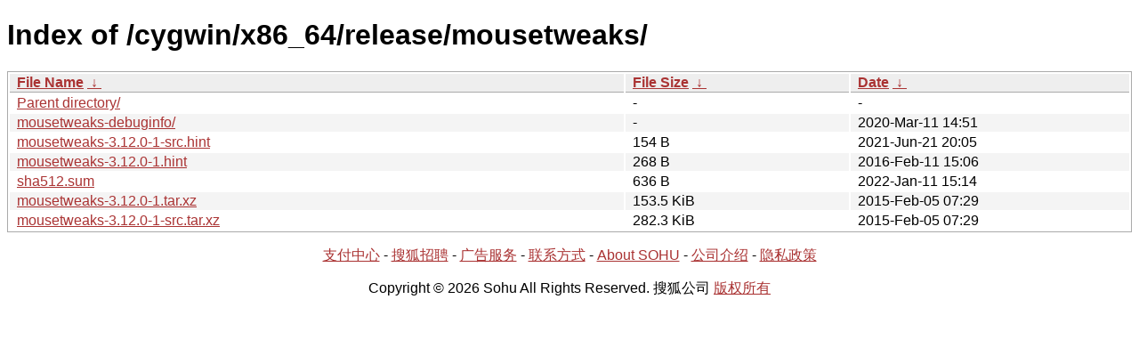

--- FILE ---
content_type: text/html; charset=utf8
request_url: https://mirrors.sohu.com/cygwin/x86_64/release/mousetweaks/?C=S&O=A
body_size: 1169
content:
<!DOCTYPE html><html><head><meta http-equiv="content-type" content="text/html; charset=utf-8"><meta name="viewport" content="width=device-width"><style type="text/css">body,html {background:#fff;font-family:"Bitstream Vera Sans","Lucida Grande","Lucida Sans Unicode",Lucidux,Verdana,Lucida,sans-serif;}tr:nth-child(even) {background:#f4f4f4;}th,td {padding:0.1em 0.5em;}th {text-align:left;font-weight:bold;background:#eee;border-bottom:1px solid #aaa;}#list {border:1px solid #aaa;width:100%;}a {color:#a33;}a:hover {color:#e33;}</style>

<title>Index of /cygwin/x86_64/release/mousetweaks/</title>
</head><body><h1>Index of /cygwin/x86_64/release/mousetweaks/</h1>
<table id="list"><thead><tr><th style="width:55%"><a href="?C=N&amp;O=A">File Name</a>&nbsp;<a href="?C=N&amp;O=D">&nbsp;&darr;&nbsp;</a></th><th style="width:20%"><a href="?C=S&amp;O=A">File Size</a>&nbsp;<a href="?C=S&amp;O=D">&nbsp;&darr;&nbsp;</a></th><th style="width:25%"><a href="?C=M&amp;O=A">Date</a>&nbsp;<a href="?C=M&amp;O=D">&nbsp;&darr;&nbsp;</a></th></tr></thead>
<tbody><tr><td class="link"><a href="../?C=S&amp;O=A">Parent directory/</a></td><td class="size">-</td><td class="date">-</td></tr><tr><td class="link"><a href="mousetweaks-debuginfo/?C=S&amp;O=A" title="mousetweaks-debuginfo">mousetweaks-debuginfo/</a></td><td class="size">-</td><td class="date">2020-Mar-11 14:51</td></tr>
<tr><td class="link"><a href="mousetweaks-3.12.0-1-src.hint" title="mousetweaks-3.12.0-1-src.hint">mousetweaks-3.12.0-1-src.hint</a></td><td class="size">154 B</td><td class="date">2021-Jun-21 20:05</td></tr>
<tr><td class="link"><a href="mousetweaks-3.12.0-1.hint" title="mousetweaks-3.12.0-1.hint">mousetweaks-3.12.0-1.hint</a></td><td class="size">268 B</td><td class="date">2016-Feb-11 15:06</td></tr>
<tr><td class="link"><a href="sha512.sum" title="sha512.sum">sha512.sum</a></td><td class="size">636 B</td><td class="date">2022-Jan-11 15:14</td></tr>
<tr><td class="link"><a href="mousetweaks-3.12.0-1.tar.xz" title="mousetweaks-3.12.0-1.tar.xz">mousetweaks-3.12.0-1.tar.xz</a></td><td class="size">153.5 KiB</td><td class="date">2015-Feb-05 07:29</td></tr>
<tr><td class="link"><a href="mousetweaks-3.12.0-1-src.tar.xz" title="mousetweaks-3.12.0-1-src.tar.xz">mousetweaks-3.12.0-1-src.tar.xz</a></td><td class="size">282.3 KiB</td><td class="date">2015-Feb-05 07:29</td></tr>
</tbody></table><footer>
        <p align=center><a href="http://pay.sohu.com/" target="_blank" rel="nofollow">支付中心</a> - <a href="http://hr.sohu.com/" target="_blank" rel="nofollow">搜狐招聘</a> - <a href="http://ad.sohu.com/" target="_blank" rel="nofollow">广告服务</a> - <a href="//intro.sohu.com/contact" target="_blank" rel="nofollow">联系方式</a> - <a href="http://investors.sohu.com/" target="_blank" rel="nofollow">About SOHU</a> - <a href="//intro.sohu.com" target="_blank" rel="nofollow">公司介绍</a> - <a href="//m.sohu.com/xchannel/TURBd01EQXdNekky" target="_blank" rel="nofollow">隐私政策</a></p>
        <p align=center>Copyright © 2026 Sohu All Rights Reserved. 搜狐公司 <a href="//intro.sohu.com/copyright" target="_blank" rel="nofollow">版权所有</a></p>
</footer>
